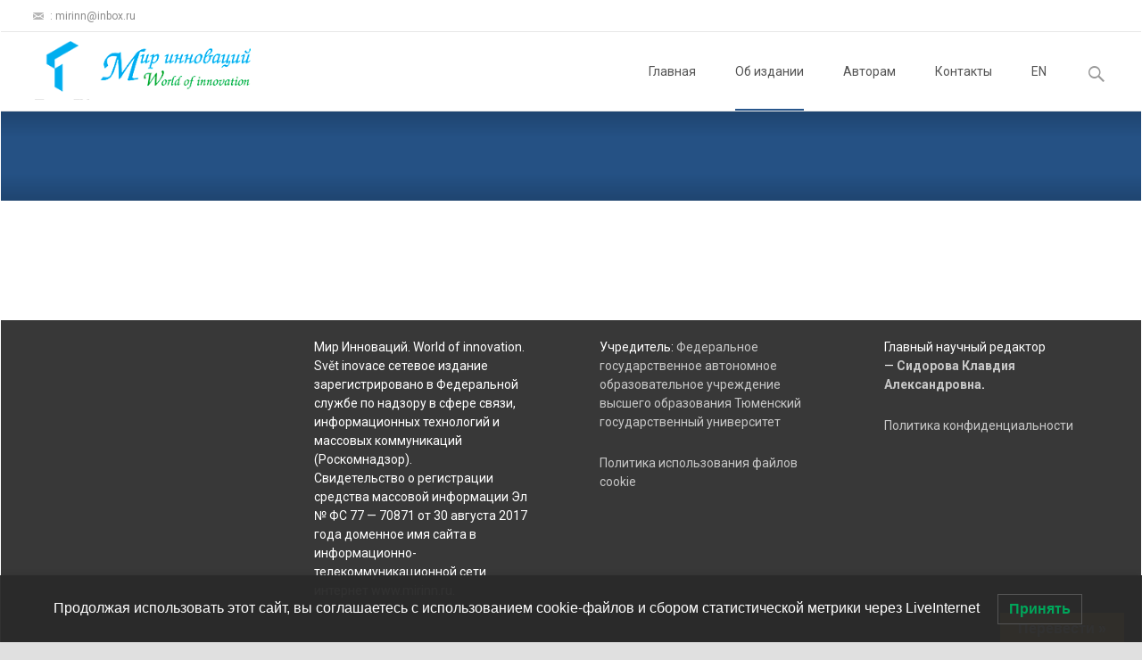

--- FILE ---
content_type: text/html; charset=UTF-8
request_url: https://www.mirinn.ru/%D0%B3%D0%BB%D0%B0%D0%B2%D0%BD%D1%8B%D0%B9-%D1%80%D0%B5%D0%B4%D0%B0%D0%BA%D1%82%D0%BE%D1%80/
body_size: 8515
content:
<!DOCTYPE html>
<html lang="ru-RU">
<head>
	<meta charset="UTF-8">
	<meta name="viewport" content="width=device-width">
	 
	<link rel="profile" href="http://gmpg.org/xfn/11">
	<link rel="pingback" href="https://www.mirinn.ru/xmlrpc.php">
	<title>Главный редактор &#8212; &quot;Мир Инноваций. World of innovation&quot;.</title>
<meta name='robots' content='max-image-preview:large' />
<link rel='dns-prefetch' href='//translate.google.com' />
<link rel='dns-prefetch' href='//fonts.googleapis.com' />
<link rel='dns-prefetch' href='//s.w.org' />
<link rel="alternate" type="application/rss+xml" title="&quot;Мир Инноваций. World of innovation&quot;. &raquo; Лента" href="https://www.mirinn.ru/feed/" />
<link rel="alternate" type="application/rss+xml" title="&quot;Мир Инноваций. World of innovation&quot;. &raquo; Лента комментариев" href="https://www.mirinn.ru/comments/feed/" />
		<script type="text/javascript">
			window._wpemojiSettings = {"baseUrl":"https:\/\/s.w.org\/images\/core\/emoji\/13.1.0\/72x72\/","ext":".png","svgUrl":"https:\/\/s.w.org\/images\/core\/emoji\/13.1.0\/svg\/","svgExt":".svg","source":{"concatemoji":"https:\/\/www.mirinn.ru\/wp-includes\/js\/wp-emoji-release.min.js?ver=5.8.12"}};
			!function(e,a,t){var n,r,o,i=a.createElement("canvas"),p=i.getContext&&i.getContext("2d");function s(e,t){var a=String.fromCharCode;p.clearRect(0,0,i.width,i.height),p.fillText(a.apply(this,e),0,0);e=i.toDataURL();return p.clearRect(0,0,i.width,i.height),p.fillText(a.apply(this,t),0,0),e===i.toDataURL()}function c(e){var t=a.createElement("script");t.src=e,t.defer=t.type="text/javascript",a.getElementsByTagName("head")[0].appendChild(t)}for(o=Array("flag","emoji"),t.supports={everything:!0,everythingExceptFlag:!0},r=0;r<o.length;r++)t.supports[o[r]]=function(e){if(!p||!p.fillText)return!1;switch(p.textBaseline="top",p.font="600 32px Arial",e){case"flag":return s([127987,65039,8205,9895,65039],[127987,65039,8203,9895,65039])?!1:!s([55356,56826,55356,56819],[55356,56826,8203,55356,56819])&&!s([55356,57332,56128,56423,56128,56418,56128,56421,56128,56430,56128,56423,56128,56447],[55356,57332,8203,56128,56423,8203,56128,56418,8203,56128,56421,8203,56128,56430,8203,56128,56423,8203,56128,56447]);case"emoji":return!s([10084,65039,8205,55357,56613],[10084,65039,8203,55357,56613])}return!1}(o[r]),t.supports.everything=t.supports.everything&&t.supports[o[r]],"flag"!==o[r]&&(t.supports.everythingExceptFlag=t.supports.everythingExceptFlag&&t.supports[o[r]]);t.supports.everythingExceptFlag=t.supports.everythingExceptFlag&&!t.supports.flag,t.DOMReady=!1,t.readyCallback=function(){t.DOMReady=!0},t.supports.everything||(n=function(){t.readyCallback()},a.addEventListener?(a.addEventListener("DOMContentLoaded",n,!1),e.addEventListener("load",n,!1)):(e.attachEvent("onload",n),a.attachEvent("onreadystatechange",function(){"complete"===a.readyState&&t.readyCallback()})),(n=t.source||{}).concatemoji?c(n.concatemoji):n.wpemoji&&n.twemoji&&(c(n.twemoji),c(n.wpemoji)))}(window,document,window._wpemojiSettings);
		</script>
		<!-- mirinn.ru is managing ads with Advanced Ads --><script id="mirin-ready">
			window.advanced_ads_ready=function(e,a){a=a||"complete";var d=function(e){return"interactive"===a?"loading"!==e:"complete"===e};d(document.readyState)?e():document.addEventListener("readystatechange",(function(a){d(a.target.readyState)&&e()}),{once:"interactive"===a})},window.advanced_ads_ready_queue=window.advanced_ads_ready_queue||[];		</script>
		<style type="text/css">
img.wp-smiley,
img.emoji {
	display: inline !important;
	border: none !important;
	box-shadow: none !important;
	height: 1em !important;
	width: 1em !important;
	margin: 0 .07em !important;
	vertical-align: -0.1em !important;
	background: none !important;
	padding: 0 !important;
}
</style>
	<link rel='stylesheet' id='wp-block-library-css'  href='https://www.mirinn.ru/wp-includes/css/dist/block-library/style.min.css?ver=5.8.12' type='text/css' media='all' />
<link rel='stylesheet' id='google-language-translator-css'  href='https://www.mirinn.ru/wp-content/plugins/google-language-translator/css/style.css?ver=6.0.15' type='text/css' media='' />
<link rel='stylesheet' id='glt-toolbar-styles-css'  href='https://www.mirinn.ru/wp-content/plugins/google-language-translator/css/toolbar.css?ver=6.0.15' type='text/css' media='' />
<link rel='stylesheet' id='lwpcng-main-css'  href='https://www.mirinn.ru/wp-content/plugins/luckywp-cookie-notice-gdpr/front/assets/main.min.css?ver=1.2' type='text/css' media='all' />
<link rel='stylesheet' id='itransform-fonts-css'  href='//fonts.googleapis.com/css?family=Open+Sans%3A300%2C400%2C700%2C300italic%2C400italic%2C700italic%7CRoboto%3A300%2C400%2C700&#038;subset=latin%2Clatin-ext' type='text/css' media='all' />
<link rel='stylesheet' id='genericons-css'  href='https://www.mirinn.ru/wp-content/themes/i-transform/fonts/genericons.css?ver=2.09' type='text/css' media='all' />
<link rel='stylesheet' id='animate-css'  href='https://www.mirinn.ru/wp-content/themes/i-transform/css/animate.min.css?ver=2015-01-12' type='text/css' media='all' />
<link rel='stylesheet' id='side-menu-css'  href='https://www.mirinn.ru/wp-content/themes/i-transform/css/jquery.sidr.dark.css?ver=2015-01-12' type='text/css' media='all' />
<link rel='stylesheet' id='itrans-slider-css'  href='https://www.mirinn.ru/wp-content/themes/i-transform/css/itrans-slider.css?ver=2015-01-12' type='text/css' media='all' />
<link rel='stylesheet' id='itransform-style-css'  href='https://www.mirinn.ru/wp-content/themes/i-transform/style.css?ver=2016-09-26' type='text/css' media='all' />
<!--[if lt IE 9]>
<link rel='stylesheet' id='itransform-ie-css'  href='https://www.mirinn.ru/wp-content/themes/i-transform/css/ie.css?ver=2016-07-18' type='text/css' media='all' />
<![endif]-->
<link rel='stylesheet' id='itrans-extra-stylesheet-css'  href='https://www.mirinn.ru/wp-content/themes/i-transform/css/extra-style.css?ver=2016-03-11' type='text/css' media='all' />
<link rel='stylesheet' id='wr-pb-font-icomoon-css'  href='https://www.mirinn.ru/wp-content/plugins/wr-pagebuilder/assets/3rd-party/font-icomoon/css/icomoon.css' type='text/css' media='all' />
<link rel='stylesheet' id='wr-pb-bootstrap-css'  href='https://www.mirinn.ru/wp-content/plugins/wr-pagebuilder/assets/3rd-party/bootstrap3/css/bootstrap_frontend.min.css?ver=3.0.2' type='text/css' media='all' />
<link rel='stylesheet' id='wr-pb-joomlashine-frontend-css'  href='https://www.mirinn.ru/wp-content/plugins/wr-pagebuilder/assets/woorockets/css/jsn-gui-frontend.css' type='text/css' media='all' />
<link rel='stylesheet' id='wr-pb-frontend-css'  href='https://www.mirinn.ru/wp-content/plugins/wr-pagebuilder/assets/woorockets/css/front_end.css?ver=1.0.0' type='text/css' media='all' />
<link rel='stylesheet' id='wr-pb-frontend-responsive-css'  href='https://www.mirinn.ru/wp-content/plugins/wr-pagebuilder/assets/woorockets/css/front_end_responsive.css?ver=1.0.0' type='text/css' media='all' />
<link rel='stylesheet' id='kirki-styles-css'  href='https://www.mirinn.ru/wp-content/themes/i-transform/inc/kirki/assets/css/kirki-styles.css' type='text/css' media='all' />
<style id='kirki-styles-inline-css' type='text/css'>
body{background-color:rgba(224,224,224,1);background-image:url("");background-repeat:no-repeat;background-size:cover;background-attachment:fixed;background-position:left top;-webkit-background-size:cover;-moz-background-size:cover;-ms-background-size:cover;-o-background-size:cover;}.ibanner{background-image:url("http://www.mirinn.ru/wp-content/uploads/2017/04/2.jpg");background-repeat:no-repeat;background-size:contain;background-attachment:scroll;background-position:center center;-webkit-background-size:contain;-moz-background-size:contain;-ms-background-size:contain;-o-background-size:contain;}
</style>
<script type='text/javascript' src='https://www.mirinn.ru/wp-includes/js/jquery/jquery.min.js?ver=3.6.0' id='jquery-core-js'></script>
<script type='text/javascript' src='https://www.mirinn.ru/wp-includes/js/jquery/jquery-migrate.min.js?ver=3.3.2' id='jquery-migrate-js'></script>
<script type='text/javascript' src='https://www.mirinn.ru/wp-content/plugins/luckywp-cookie-notice-gdpr/front/assets/main.min.js?ver=1.2' id='lwpcng-main-js'></script>
<link rel="https://api.w.org/" href="https://www.mirinn.ru/wp-json/" /><link rel="alternate" type="application/json" href="https://www.mirinn.ru/wp-json/wp/v2/pages/648" /><link rel="EditURI" type="application/rsd+xml" title="RSD" href="https://www.mirinn.ru/xmlrpc.php?rsd" />
<link rel="wlwmanifest" type="application/wlwmanifest+xml" href="https://www.mirinn.ru/wp-includes/wlwmanifest.xml" /> 
<meta name="generator" content="WordPress 5.8.12" />
<link rel="canonical" href="https://www.mirinn.ru/%d0%b3%d0%bb%d0%b0%d0%b2%d0%bd%d1%8b%d0%b9-%d1%80%d0%b5%d0%b4%d0%b0%d0%ba%d1%82%d0%be%d1%80/" />
<link rel='shortlink' href='https://www.mirinn.ru/?p=648' />
<link rel="alternate" type="application/json+oembed" href="https://www.mirinn.ru/wp-json/oembed/1.0/embed?url=https%3A%2F%2Fwww.mirinn.ru%2F%25d0%25b3%25d0%25bb%25d0%25b0%25d0%25b2%25d0%25bd%25d1%258b%25d0%25b9-%25d1%2580%25d0%25b5%25d0%25b4%25d0%25b0%25d0%25ba%25d1%2582%25d0%25be%25d1%2580%2F" />
<link rel="alternate" type="text/xml+oembed" href="https://www.mirinn.ru/wp-json/oembed/1.0/embed?url=https%3A%2F%2Fwww.mirinn.ru%2F%25d0%25b3%25d0%25bb%25d0%25b0%25d0%25b2%25d0%25bd%25d1%258b%25d0%25b9-%25d1%2580%25d0%25b5%25d0%25b4%25d0%25b0%25d0%25ba%25d1%2582%25d0%25be%25d1%2580%2F&#038;format=xml" />
<style>p.hello{font-size:12px;color:darkgray;}#google_language_translator,#flags{text-align:left;}#google_language_translator{clear:both;}#flags{width:165px;}#flags a{display:inline-block;margin-right:2px;}#google_language_translator a{display:none!important;}.goog-te-gadget{color:transparent!important;}.goog-te-gadget{font-size:0px!important;}.goog-branding{display:none;}.goog-tooltip{display: none!important;}.goog-tooltip:hover{display: none!important;}.goog-text-highlight{background-color:transparent!important;border:none!important;box-shadow:none!important;}#google_language_translator select.goog-te-combo{color:#32373c;}.goog-te-banner-frame{visibility:hidden!important;}body{top:0px!important;}#goog-gt-tt{display:none!important;}#glt-translate-trigger > span{color:#ffffff;}#glt-translate-trigger{background:#dd9933;}.goog-te-gadget .goog-te-combo{width:100%;}</style><style type="text/css" id="custom-style">
a { color: #27568c;}a:visited { color: #27568c;}input:focus, textarea:focus {border: 1px solid #27568c;}button,input[type="submit"],input[type="button"],input[type="reset"] {background: #27568c; }.nav-container .current_page_item > a > span,.nav-container .current_page_ancestor > a > span,.nav-container .current-menu-item > a span,.nav-container .current-menu-ancestor > a > span,.nav-container li a:hover span {	background-color: #27568c; /* variable color */}.nav-container li:hover > a,.nav-container li a:hover {	color: #27568c;}.nav-container .sub-menu,.nav-container .children {	border: 1px solid #e7e7e7;	border-top: 2px solid #27568c; /* variable color */}.ibanner {	background-color: #27568c;}.ibanner,.tx-folio-img .folio-links .folio-linkico, .tx-folio-img .folio-links .folio-zoomico {	background-color: #27568c;}.da-dots span.da-dots-current { background-color: #27568c;}div#ft-post div.entry-thumbnail:hover > div.comments-link { background-color: #27568c;}.entry-header h1.entry-title a:hover { color: #27568c; }.entry-header > div.entry-meta a:hover { color: #27568c; }.featured-area div.entry-summary > p > a.moretag:hover {	background-color: #27568c;}.site-content .post div.meta-img div.entry-thumbnail img {	border-top: 2px solid #27568c;}.site-content div.entry-thumbnail .stickyonimg,.site-content div.entry-thumbnail .dateonimg {	background-color: #27568c;}.site-content div.entry-nothumb .stickyonimg,.site-content div.entry-nothumb .dateonimg {	background-color: #27568c;}.entry-meta a {	color: #27568c;}.entry-content a,.comment-content a {	color: #27568c;}.format-status .entry-content .page-links a,.format-gallery .entry-content .page-links a,.format-chat .entry-content .page-links a,.format-quote .entry-content .page-links a,.page-links a {	background: #27568c;	border: 1px solid #27568c;	color: #ffffff;}.format-gallery .entry-content .page-links a:hover,.format-audio .entry-content .page-links a:hover,.format-status .entry-content .page-links a:hover,.format-video .entry-content .page-links a:hover,.format-chat .entry-content .page-links a:hover,.format-quote .entry-content .page-links a:hover,.page-links a:hover {	color: #27568c;}.iheader {background-color: #27568c;}.iheader.front { background-color: #27568c;}.navigation a { color: #27568c;}.paging-navigation div.navigation > ul > li a:hover,.paging-navigation div.navigation > ul > li.active > a {	color: #27568c;	border-color: #27568c;}.comment-author .fn,.comment-author .url,.comment-reply-link,.comment-reply-login {	color: #27568c;}.comment-body a,.comment-meta,.comment-meta a {	color: #27568c;}.widget a:hover {	color: #27568c;}.widget_calendar a:hover {	background-color: #27568c;	color: #ffffff;	}.widget_calendar td#next a:hover,.widget_calendar td#prev a:hover {	background-color: #27568c;	color: #ffffff;	}.site-footer div.widget-area .widget a:hover {	color: #27568c;}.site-main div.widget-area .widget_calendar a:hover,.site-footer div.widget-area .widget_calendar a:hover {	background-color: #27568c;	color: #ffffff;	}.da-dots > span > span {background-color: #27568c;}.widget a:visited,.entry-header h1.entry-title a:visited {	color: #474747;}.widget a:hover,.entry-header h1.entry-title a:hover {	color: #27568c;}.error404 .page-title:before {	color: #27568c;}.format-status {	background-color: #27568c;}.content-area .tx-service .tx-service-icon span {	color: #27568c;	border-color:  #27568c;}.content-area .tx-service:hover .tx-service-icon span {	background-color: #27568c;}.content-area .tx-service .tx-service-icon span i {	color: #27568c;	}.content-area .tx-service:hover .tx-service-icon span i {	color: #FFFFFF;	}.post .post-mainpart .entry-summary a.moretag {color: #FFFFFF; background-color: #27568c;}</style>
<style id='wr-pb-custom-648-css'>

</style>
<link rel="icon" href="https://www.mirinn.ru/wp-content/uploads/2025/11/cropped-logo_utmn_mini1_rus-4-32x32.png" sizes="32x32" />
<link rel="icon" href="https://www.mirinn.ru/wp-content/uploads/2025/11/cropped-logo_utmn_mini1_rus-4-192x192.png" sizes="192x192" />
<link rel="apple-touch-icon" href="https://www.mirinn.ru/wp-content/uploads/2025/11/cropped-logo_utmn_mini1_rus-4-180x180.png" />
<meta name="msapplication-TileImage" content="https://www.mirinn.ru/wp-content/uploads/2025/11/cropped-logo_utmn_mini1_rus-4-270x270.png" />

</head>

<body class="page-template-default page page-id-648 onecol-blog aa-prefix-mirin-">
	<div id="page" class="hfeed site">
    	
            	<div id="utilitybar" class="utilitybar">
        	<div class="ubarinnerwrap">
                <div class="socialicons">
                                    </div>
                                
                                <div class="topphone">
                    <i class="topbarico genericon genericon-mail"></i>
                                             :  mirinn@inbox.ru                                     </div>
                                
            </div> 
        </div>
                
        <div class="headerwrap">
            <header id="masthead" class="site-header" role="banner">
         		<div class="headerinnerwrap">
					                        <a class="home-link" href="https://www.mirinn.ru/" title="&quot;Мир Инноваций. World of innovation&quot;." rel="home">
                            <span><img src="http://www.mirinn.ru/wp-content/uploads/2025/11/unnamed-file-300.png" alt="&quot;Мир Инноваций. World of innovation&quot;." /></span>
                        </a>
                    	
        
                    <div id="navbar" class="navbar">
                        <nav id="site-navigation" class="navigation main-navigation" role="navigation">
                            <h3 class="menu-toggle">Menu</h3>
                            <a class="screen-reader-text skip-link" href="#content" title="Skip to content">Skip to content</a>
                            <div class="nav-container"><ul id="menu-menu-1" class="nav-menu"><li id="menu-item-72" class="menu-item menu-item-type-post_type menu-item-object-page menu-item-home menu-item-72"><a href="https://www.mirinn.ru/">Главная</a></li>
<li id="menu-item-73" class="menu-item menu-item-type-post_type menu-item-object-page current-menu-ancestor current-menu-parent current_page_parent current_page_ancestor menu-item-has-children menu-item-73"><a href="https://www.mirinn.ru/%d0%be-%d0%b6%d1%83%d1%80%d0%bd%d0%b0%d0%bb%d0%b5/">Об издании</a>
<ul class="sub-menu">
	<li id="menu-item-131" class="menu-item menu-item-type-post_type menu-item-object-page menu-item-131"><a href="https://www.mirinn.ru/%d0%be-%d0%b6%d1%83%d1%80%d0%bd%d0%b0%d0%bb%d0%b5/%d1%80%d0%b5%d0%b4%d0%b0%d0%ba%d1%86%d0%b8%d1%8f-%d0%b6%d1%83%d1%80%d0%bd%d0%b0%d0%bb%d0%b0/">Редакция</a></li>
	<li id="menu-item-1183" class="menu-item menu-item-type-post_type menu-item-object-page current-menu-item page_item page-item-648 current_page_item menu-item-1183"><a href="https://www.mirinn.ru/%d0%b3%d0%bb%d0%b0%d0%b2%d0%bd%d1%8b%d0%b9-%d1%80%d0%b5%d0%b4%d0%b0%d0%ba%d1%82%d0%be%d1%80/" aria-current="page">Главный редактор</a></li>
	<li id="menu-item-68" class="menu-item menu-item-type-post_type menu-item-object-page menu-item-68"><a href="https://www.mirinn.ru/%d0%be-%d0%b6%d1%83%d1%80%d0%bd%d0%b0%d0%bb%d0%b5/%d1%80%d0%b5%d0%b4%d0%b0%d0%ba%d1%86%d0%b8%d0%be%d0%bd%d0%bd%d0%b0%d1%8f-%d0%ba%d0%be%d0%bb%d0%bb%d0%b5%d0%b3%d0%b8%d1%8f/">Редакционная коллегия</a></li>
	<li id="menu-item-738" class="menu-item menu-item-type-post_type menu-item-object-page menu-item-738"><a href="https://www.mirinn.ru/%d0%b8%d0%bd%d1%84%d0%be%d1%80%d0%bc%d0%b0%d1%86%d0%b8%d1%8f/">Информация о ПИ</a></li>
	<li id="menu-item-1150" class="menu-item menu-item-type-post_type menu-item-object-page menu-item-1150"><a href="https://www.mirinn.ru/%d0%b8%d0%bd%d1%84%d0%be%d1%80%d0%bc%d0%b0%d1%86%d0%b8%d1%8f-%d0%be%d0%b1-%d1%8d%d0%b8/">Информация об ЭИ</a></li>
	<li id="menu-item-69" class="menu-item menu-item-type-post_type menu-item-object-page menu-item-69"><a href="https://www.mirinn.ru/%d0%be-%d0%b6%d1%83%d1%80%d0%bd%d0%b0%d0%bb%d0%b5/%d1%80%d0%b0%d0%b7%d0%b4%d0%b5%d0%bb%d1%8b-%d0%b6%d1%83%d1%80%d0%bd%d0%b0%d0%bb%d0%b0/">Разделы</a></li>
	<li id="menu-item-74" class="menu-item menu-item-type-post_type menu-item-object-page menu-item-74"><a href="https://www.mirinn.ru/%d0%be-%d0%b6%d1%83%d1%80%d0%bd%d0%b0%d0%bb%d0%b5/%d0%b0%d1%80%d1%85%d0%b8%d0%b2-%d0%bd%d0%be%d0%bc%d0%b5%d1%80%d0%be%d0%b2/">Архив номеров</a></li>
	<li id="menu-item-75" class="menu-item menu-item-type-post_type menu-item-object-page menu-item-75"><a href="https://www.mirinn.ru/%d0%bf%d0%be%d0%b4%d0%bf%d0%b8%d1%81%d0%ba%d0%b0/">Подписка</a></li>
	<li id="menu-item-1045" class="menu-item menu-item-type-custom menu-item-object-custom menu-item-1045"><a href="https://www.mirinn.ru/%d0%b8%d0%b7%d0%b4%d0%b0%d1%82%d0%b5%d0%bb%d1%8c%d1%81%d0%ba%d0%b0%d1%8f-%d1%8d%d1%82%d0%b8%d0%ba%d0%b0/">Издательская этика</a></li>
</ul>
</li>
<li id="menu-item-169" class="menu-item menu-item-type-post_type menu-item-object-page menu-item-has-children menu-item-169"><a href="https://www.mirinn.ru/%d0%b0%d0%b2%d1%82%d0%be%d1%80%d0%b0%d0%bc/">Авторам</a>
<ul class="sub-menu">
	<li id="menu-item-77" class="menu-item menu-item-type-post_type menu-item-object-page menu-item-77"><a href="https://www.mirinn.ru/%d0%b0%d0%b2%d1%82%d0%be%d1%80%d0%b0%d0%bc/%d0%be%d1%84%d0%be%d1%80%d0%bc%d0%bb%d0%b5%d0%bd%d0%b8%d0%b5-%d1%81%d1%82%d0%b0%d1%82%d0%b5%d0%b9/">Оформление статьи</a></li>
	<li id="menu-item-78" class="menu-item menu-item-type-post_type menu-item-object-page menu-item-78"><a href="https://www.mirinn.ru/%d0%b0%d0%b2%d1%82%d0%be%d1%80%d0%b0%d0%bc/%d0%bf%d0%be%d1%80%d1%8f%d0%b4%d0%be%d0%ba-%d0%bb%d0%b8%d1%86%d0%b5%d0%bd%d0%b7%d0%b8%d1%80%d0%be%d0%b2%d0%b0%d0%bd%d0%b8%d1%8f/">Порядок рецензирования</a></li>
	<li id="menu-item-255" class="menu-item menu-item-type-post_type menu-item-object-page menu-item-255"><a href="https://www.mirinn.ru/%d0%b0%d0%b2%d1%82%d0%be%d1%80%d0%b0%d0%bc/%d1%81%d1%82%d0%be%d0%b8%d0%bc%d0%be%d1%81%d1%82%d1%8c-%d0%bf%d1%83%d0%b1%d0%bb%d0%b8%d0%ba%d0%b0%d1%86%d0%b8%d0%b8/">Стоимость публикации</a></li>
	<li id="menu-item-952" class="menu-item menu-item-type-post_type menu-item-object-page menu-item-952"><a href="https://www.mirinn.ru/%d0%be%d0%b1%d1%80%d0%b0%d0%b7%d1%86%d1%8b-%d0%b4%d0%be%d0%ba%d1%83%d0%bc%d0%b5%d0%bd%d1%82%d0%be%d0%b2/">Образцы документов</a></li>
</ul>
</li>
<li id="menu-item-81" class="menu-item menu-item-type-post_type menu-item-object-page menu-item-81"><a href="https://www.mirinn.ru/%d0%ba%d0%be%d0%bd%d1%82%d0%b0%d0%ba%d1%82%d1%8b/">Контакты</a></li>
<li id="menu-item-623" class="menu-item menu-item-type-post_type menu-item-object-page menu-item-has-children menu-item-623"><a href="https://www.mirinn.ru/en/">EN</a>
<ul class="sub-menu">
	<li id="menu-item-642" class="menu-item menu-item-type-post_type menu-item-object-page menu-item-642"><a href="https://www.mirinn.ru/en/editorial-board/">Editorial Board</a></li>
	<li id="menu-item-624" class="menu-item menu-item-type-post_type menu-item-object-page menu-item-624"><a href="https://www.mirinn.ru/journal-subjects/">Journal subjects</a></li>
</ul>
</li>
</ul></div>							
                        </nav><!-- #site-navigation -->
                        <div class="topsearch">
                            <form role="search" method="get" class="search-form" action="https://www.mirinn.ru/">
				<label>
					<span class="screen-reader-text">Найти:</span>
					<input type="search" class="search-field" placeholder="Поиск&hellip;" value="" name="s" />
				</label>
				<input type="submit" class="search-submit" value="Поиск" />
			</form>                        </div>
                    </div><!-- #navbar -->
                    <div class="clear"></div>
                </div>
            </header><!-- #masthead -->
        </div>
                <!-- #Banner -->
        	
			<div class="iheader">
				<div class="titlebar">
					               
					<h1>
											</h1>
					
				</div>
			</div>
        	
				<div id="main" class="site-main">
		<div id="primary" class="content-area">
		<div id="content" class="site-content" role="main">

						
				<article id="post-648" class="post-648 page type-page status-publish hentry jsn-master">
					<header class="entry-header">
																	</header><!-- .entry-header -->

					<div class="entry-content">
																	</div><!-- .entry-content -->

					<footer class="entry-meta">
											</footer><!-- .entry-meta -->
				</article><!-- #post -->

				
<div id="comments" class="comments-area">

	
	
</div><!-- #comments -->			
		</div><!-- #content -->
        	</div><!-- #primary -->



		</div><!-- #main -->
		<footer id="colophon" class="site-footer" role="contentinfo">
				<div id="secondary" class="sidebar-container" role="complementary">
		<div class="widget-area">
			<aside id="block-2" class="widget widget_block"><p><!--LiveInternet counter--><a href="https://www.liveinternet.ru/click" target="_blank"><img loading="lazy" id="licnt5F57" width="148" height="180" style="border:0; margin-top:30px" title="LiveInternet: показано количество просмотров и посетителей" src="[data-uri]" alt=""></a><script>(function(d,s){d.getElementById("licnt5F57").src=<br />
"https://counter.yadro.ru/hit?t29.1;r"+escape(d.referrer)+<br />
((typeof(s)=="undefined")?"":";s"+s.width+"*"+s.height+"*"+<br />
(s.colorDepth?s.colorDepth:s.pixelDepth))+";u"+escape(d.URL)+<br />
";h"+escape(d.title.substring(0,150))+";"+Math.random()})<br />
(document,screen)</script><!--/LiveInternet--></p></aside><aside id="block-9" class="widget widget_block widget_text">
<p>Мир Инноваций. World of innovation. Svět inovace сетевое издание зарегистрировано в Федеральной службе по надзору в сфере связи, информационных технологий и массовых коммуникаций (Роскомнадзор).<br>Свидетельство о регистрации средства массовой информации Эл № ФС 77 — 70871 от 30 августа 2017 года доменное имя сайта в информационно-телекоммуникационной сети интернет&nbsp;www.mirinn.ru.</p>
</aside><aside id="block-14" class="widget widget_block widget_text">
<p>Учредитель: <a href="https://www.utmn.ru/">Федеральное государственное автономное образовательное учреждение высшего образования Тюменский государственный университет</a></p>
</aside><aside id="block-11" class="widget widget_block widget_text">
<p>Главный научный редактор — <strong><a href="https://www.mirinn.ru/главный-редактор/">Сидорова Клавдия Александровна</a>.</strong></p>
</aside><aside id="block-12" class="widget widget_block widget_text">
<p><a href="http://www.mirinn.ru/wp-content/uploads/2024/03/unnamed-file.pdf">Политика конфиденциальности</a></p>
</aside><aside id="block-13" class="widget widget_block widget_text">
<p><a href="http://www.mirinn.ru/wp-content/uploads/2024/03/cookie-.pdf">Политика использования файлов cookie</a></p>
</aside>		</div><!-- .widget-area -->
	</div><!-- #secondary -->

			<div class="site-info">
                <div class="copyright">
                	Copyright &copy;  &quot;Мир Инноваций. World of innovation&quot;.                </div>            
            	<div class="credit-info">
					<a href="http://wordpress.org/" title="Semantic Personal Publishing Platform">
						<!---?php printf( __( 'Powered by %s', 'i-transform' ), 'WordPress' ); ?>
                    </a>
                    <!------?php printf( __( ', Designed and Developed by', 'i-transform' )); ?---------> 
<!------------------------<a href="<!?php echo esc_url( __( 'http://www.templatesnext.org/', 'i-transform' ) ); ?>">---------------->
<!-------------------?php printf( __( 'templatesnext', 'i-transform' ) ); ?>
                    </a>
                </div>

			</div><!-- .site-info -->
		</footer><!-- #colophon -->
	</div><!-- #page -->

	<div id="glt-translate-trigger"><span class="notranslate">Перевести »</span></div><div id="glt-toolbar"></div><div id="flags" style="display:none" class="size18"><ul id="sortable" class="ui-sortable"><li id="Chinese (Simplified)"><a href="#" title="Chinese (Simplified)" class="nturl notranslate zh-CN flag Chinese (Simplified)"></a></li><li id="Czech"><a href="#" title="Czech" class="nturl notranslate cs flag Czech"></a></li><li id="English"><a href="#" title="English" class="nturl notranslate en flag united-states"></a></li><li id="Russian"><a href="#" title="Russian" class="nturl notranslate ru flag Russian"></a></li><li id="Vietnamese"><a href="#" title="Vietnamese" class="nturl notranslate vi flag Vietnamese"></a></li></ul></div><div id='glt-footer'><div id="google_language_translator" class="default-language-ru"></div></div><script>function GoogleLanguageTranslatorInit() { new google.translate.TranslateElement({pageLanguage: 'ru', includedLanguages:'zh-CN,cs,en,ru,vi', autoDisplay: false}, 'google_language_translator');}</script><script type='text/javascript' src='https://www.mirinn.ru/wp-content/plugins/google-language-translator/js/scripts.js?ver=6.0.15' id='scripts-js'></script>
<script type='text/javascript' src='//translate.google.com/translate_a/element.js?cb=GoogleLanguageTranslatorInit' id='scripts-google-js'></script>
<script type='text/javascript' src='https://www.mirinn.ru/wp-includes/js/imagesloaded.min.js?ver=4.1.4' id='imagesloaded-js'></script>
<script type='text/javascript' src='https://www.mirinn.ru/wp-includes/js/masonry.min.js?ver=4.2.2' id='masonry-js'></script>
<script type='text/javascript' src='https://www.mirinn.ru/wp-includes/js/jquery/jquery.masonry.min.js?ver=3.1.2b' id='jquery-masonry-js'></script>
<script type='text/javascript' src='https://www.mirinn.ru/wp-content/themes/i-transform/js/modernizr.custom.js?ver=2014-01-13' id='modernizer-custom-js'></script>
<script type='text/javascript' src='https://www.mirinn.ru/wp-content/themes/i-transform/js/waypoints.min.js?ver=2014-01-13' id='itransform-waypoint-js'></script>
<script type='text/javascript' src='https://www.mirinn.ru/wp-content/themes/i-transform/js/jquery.sidr.min.js?ver=2014-01-13' id='itransform-sidr-js'></script>
<script type='text/javascript' src='https://www.mirinn.ru/wp-content/themes/i-transform/js/functions.js?ver=2016-10-18' id='itransform-script-js'></script>
<script type='text/javascript' src='https://www.mirinn.ru/wp-content/plugins/bj-lazy-load/js/bj-lazy-load.min.js?ver=2' id='BJLL-js'></script>
<script type='text/javascript' src='https://www.mirinn.ru/wp-content/plugins/wr-pagebuilder/assets/3rd-party/bootstrap3/js/bootstrap_frontend.min.js?ver=3.0.2' id='wr-pb-bootstrap-js'></script>
<script type='text/javascript' src='https://www.mirinn.ru/wp-content/plugins/wr-pagebuilder/assets/3rd-party/scrollreveal/scrollReveal.js?ver=0.1.2' id='wr-pb-scrollreveal-js'></script>
<script type='text/javascript' src='https://www.mirinn.ru/wp-content/plugins/wr-pagebuilder/assets/3rd-party/stellar/stellar.js?ver=0.6.2' id='wr-pb-stellar-js'></script>
<script type='text/javascript' src='https://www.mirinn.ru/wp-includes/js/wp-embed.min.js?ver=5.8.12' id='wp-embed-js'></script>
<script type="text/javascript">
(function($) {
	$(document).ready(function() {
$('#toplevel_page_wr-pb-about-us .wp-first-item').hide();

			var WR_Ig_RevealObjects  = null;
			var WR_Ig_StellarObjects = null;
			$(document).ready(function (){
				// Enable Appearing animations for elements
				if($('[data-scroll-reveal]').length) {
					if (!WR_Ig_RevealObjects) {
						WR_Ig_RevealObjects = new scrollReveal({
						        reset: true
						    });
					}
				}
				// Enable paralax for row container
				if($('[data-stellar-background-ratio]').length) {
					if (!WR_Ig_StellarObjects) {
						WR_Ig_StellarObjects = $.stellar({
					        horizontalScrolling: false,
					        verticalOffset: 40
					    });
					}
				}
			});
		
	});
})(jQuery);
</script>
<script>!function(){window.advanced_ads_ready_queue=window.advanced_ads_ready_queue||[],advanced_ads_ready_queue.push=window.advanced_ads_ready;for(var d=0,a=advanced_ads_ready_queue.length;d<a;d++)advanced_ads_ready(advanced_ads_ready_queue[d])}();</script><div class="js-lwpcngNotice lwpcngNotice lwpcngNotice-sticked lwpcngNoticeBar lwpcngNoticeBar-bottom lwpcngNotice-dark lwpcngHide" data-cookie-expire="86400000" data-status-accepted="1" data-status-rejected="2" data-reload-after-accept="" data-reload-after-reject="" data-use-show-again=""><div class="lwpcngNotice_message">
    Продолжая использовать этот сайт, вы соглашаетесь с использованием cookie-файлов и сбором статистической метрики через LiveInternet</div>
<div class="lwpcngNotice_buttons">
    <div class="lwpcngNotice_accept js-lwpcngAccept">
        Принять    </div>
        </div>
</div></body>
</html>